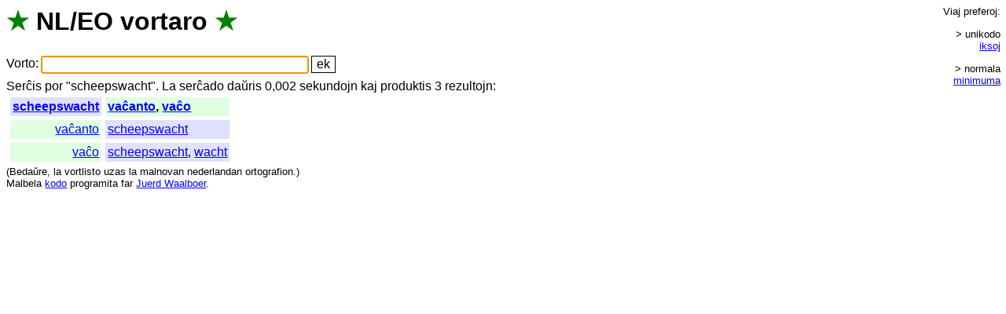

--- FILE ---
content_type: text/css
request_url: https://vortaro.nl/style.css
body_size: 1046
content:
body, td, input {
    font-family: arial, sans-serif;
    font-size: 12pt;;
    color: black;
    background-color: white;
}
h1 { font-size: 24pt; margin-top: 0px; margin-bottom: 1ex; }
input { border: 1px solid black; }
input.l { 
    border-top:    none; 
    border-left:   none;
    border-right:  none; 
    border-bottom: 1px solid black; 
    margin-top:    1ex; 
}
#pref   { position: absolute; top: 0px; right: 0px; padding: 1ex; font-size: 10pt; text-align: right; margin-top: 0px; }
#pref .p { display: block; }
#pref .g { margin-top: 2ex; margin-bottom: 2ex; }
#pref br { display: none; }
body { margin: 0px; padding: 1ex; }
.r      { text-align: right; }
.eo     { background-color: #e0ffe0; }
.nl     { background-color: #e0e0ff; }
.e      { font-weight: bold; }
.s      { color: green; }
a       { color: blue;  text-decoration: underline; }
.i a    { color: black; text-decoration: none; }
a:hover { color: red;   text-decoration: underline; }
form { margin-top: 1ex; margin-bottom: 1ex; }
.averto { border: 5px solid red; padding: 1ex; }
table { border-spacing: 5px; }
table td { padding: 3px; }
.nevidebla { display: none; }
